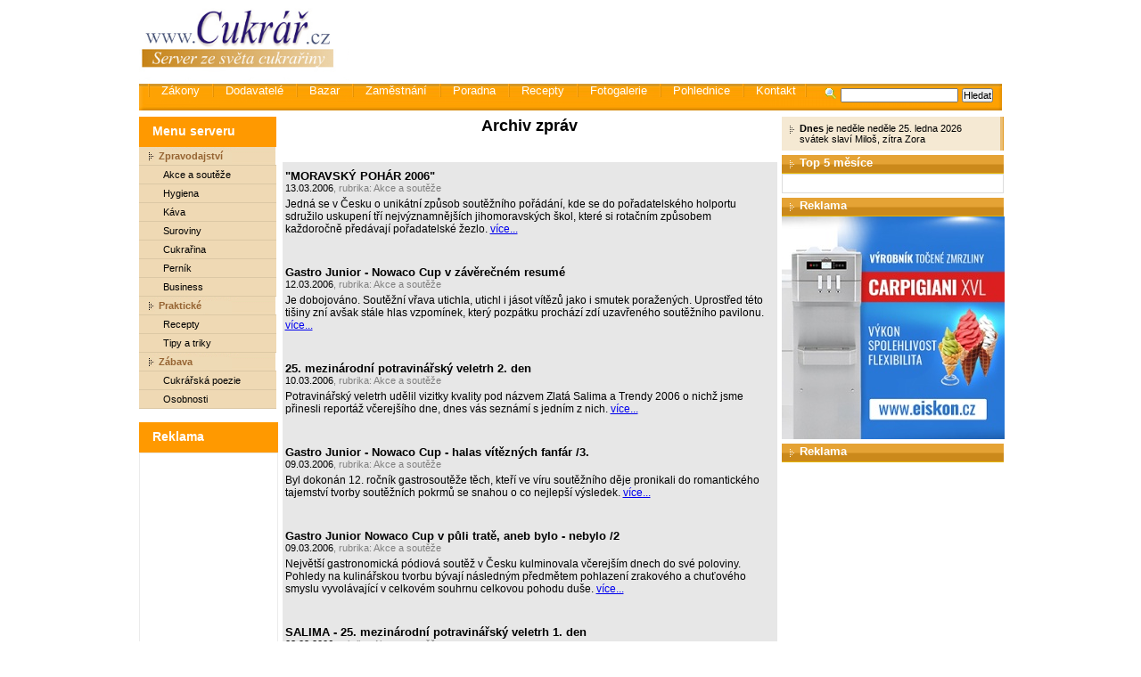

--- FILE ---
content_type: text/html
request_url: https://www.cukrar.cz/rubriky.asp?autor=0&rubrika=0&page_nr=177
body_size: 32972
content:

<!DOCTYPE html PUBLIC "-//W3C//DTD HTML 4.01 Transitional//EN">
<html>
<head>
<meta http-equiv="Content-Type" content="text/html; charset=windows-1250">
<meta http-equiv="Content-Language" content="cs">
<title>Cukrář.cz - zpravodajský a informační server ze světa cukrařiny</title>
<meta name="description" content="Cukrář">
<meta name="keywords" content="Cukrář">
<meta name="robots" content="index,follow">
<meta name="expires" content="never">
<meta name="language" content="czech">
<meta name="revisit-after" content="3 Days">
<meta name="distribution" content="global">
<meta name="copyright" content="(c) 2001-2026 Vetrnik, s.r.o.">
<meta name="author" content="Rudolf Navratil">
<link rel="STYLESHEET" type="text/css" href="_style.css">
<link rel="NewsFeed" type="text/xml" href="http://www.cukrar.cz/export/rss.asp">
<link rel="Alternate" type="application/rss+xml" href="http://www.cukrar.cz/export/rss.asp">
<link href="/_sys/lightbox2/css/lightbox.min.css" rel="stylesheet">
</head>

<body>
<script language="javascript" type="text/javascript" src="http://www.cukrar.cz/_sys/scripts.js"></script>


<!--
     <script language="javascript" type="text/javascript"><!-- 
          FlashBanner("/_banners/flash/abc-dieta_745x100.swf?clickthru=http://www.abcdieta.cz",745,100,1,"abcdieta"); 
          --></script>

<div class="main">
  <div><a href="http://www.cukrar.cz"><img alt="Cukrář.cz" border="0" src="_img/1-1-logo-cukrar.gif" width="235" ></a><!--<img alt="" border="0" src="_img/1-2-image.jpg" width="678" height="107">--><!--obrazek -->

    <!--GOOGLE REKLAMA-->
    <script async src="//pagead2.googlesyndication.com/pagead/js/adsbygoogle.js"></script>
    <!-- Cukrar.cz - TOP -->
    <ins class="adsbygoogle"
         style="display:inline-block;width:728px;height:90px"
         data-ad-client="ca-pub-9455167612988324"
         data-ad-slot="5327430694"></ins>
    <script>
    (adsbygoogle = window.adsbygoogle || []).push({});
    </script>
    <!--/GOOGLE REKLAMA-->

    <script language="javascript" type="text/javascript">
    <!--
	//FlashBanner("/_banners/flash/nestle2011.swf?clickthru=http://www.nestleprofessional.com/czech/cz/Pages/Home.aspx",633,120,0,"SponzorPortalu");
	-->
    </script>

</div>

<form method="get" action="hledej.asp">
  <div class="menu-horizontalni">
    <div class="vyhlodavac"><img alt="Vyhledávání" src="_img/vyhledavani-lupa.gif"><input name="search_string" type="text" size="20">&nbsp;<input type="submit" value="Hledat"></div>
  	<a href="http://zakony.gastronews.cz/">Zákony</a>
  	<a href="http://www.cukrar.cz/dodavatele">Dodavatelé</a>
  	<a href="bazar.asp">Bazar</a>
  	<a href="jobs.asp">Zaměstnání</a>		
  	<a href="poradna.asp">Poradna</a>
    <a href="rubriky.asp?rubrika=5">Recepty</a>
  	<a href="fotogalerie.asp">Fotogalerie</a>
  	<a href="pohlednice.asp">Pohlednice</a>
    <a href="kontakt.asp">Kontakt</a>  
    <a></a>    	
    
    <img height="27" src="_img/prazdno.gif">
  </div></form><script language="JavaScript" type="text/javascript">
<!--
document.write ('<img src="http://toplist.cz/dot.asp?id=227530&http='+escape(document.referrer)+'" width="1" height="1" border=0 alt="TOPlist" />'); 
//--></script><noscript><img src="http://toplist.cz/dot.asp?id=227530" border="0"
alt="TOPlist" width="1" height="1" /></noscript><table cellpadding="0" class="layout-table">
    <tr>
      <!-- LEVA CAST ZACATEK -->
      <td class="levy-panel">
        <div class="menu-leve">
          <h2>Menu serveru</h2>

          <h3>Zpravodajství</h3>
          <a href="rubriky.asp?rubrika=1">Akce a soutěže</a>
          <a href="rubriky.asp?rubrika=2">Hygiena</a>
          <a href="rubriky.asp?rubrika=3">Káva</a>
          <a href="rubriky.asp?rubrika=11">Suroviny</a>
          <a href="rubriky.asp?rubrika=12">Cukrařina</a>
          <a href="rubriky.asp?rubrika=13">Perník</a>
          <a href="rubriky.asp?rubrika=14">Business</a>

          <h3>Praktické</h3>
          <a href="rubriky.asp?rubrika=5">Recepty</a>
          <a href="rubriky.asp?rubrika=6">Tipy a triky</a>          
          
          <h3>Zábava</h3>
          <a href="rubriky.asp?rubrika=7">Cukrářská poezie</a>
          <a href="rubriky.asp?rubrika=8">Osobnosti</a>
          
        </div>

<!--        
        <a href="http://www.gastronews.cz"><img src="http://www.gastronews.cz/_img/1-1-logo-gastronews.gif" alt="GastroNews.cz"></a>

        <br>
        <h2>Vyhledávání firem</h2>
        <div class="levy-panel-box"><div class="na-stred">
          <br>
          <form action="http://www.cukrar.cz/dodavatele/search.asp" method="get" name="newsletter">
            <input type="text" name="ss" style="width: 100px;"> <input type="submit" value="OK">
          </form>
          <br><br>
        </div></div>
-->        
        <br>

        <!-- <banner /> -->
                      
        <h2>Reklama</h2>
        <div class="levy-panel-box">
          <br />
          <center>
            <!--GOOGLE REKLAMA-->
            <script async src="//pagead2.googlesyndication.com/pagead/js/adsbygoogle.js"></script>
            <!-- Banner 120x600 -->
            <ins class="adsbygoogle"
                 style="display:inline-block;width:120px;height:600px"
                 data-ad-client="ca-pub-9455167612988324"
                 data-ad-slot="6780484299"></ins>
            <script>
            (adsbygoogle = window.adsbygoogle || []).push({});
            </script>
            <!--/GOOGLE REKLAMA-->

          <script language="javascript" type="text/javascript"><!-- 
          //FlashBanner("http://www.cukrar.cz/_banners/flash/fiala.swf",120,600,0,"cukrarTOP10"); 
          --></script>
          </center>

          <!-- a#bINCLUDE VIRTUAL="ad/inc_banner_top10.asp"-->

          <br>
        </div>
                     
                     
                     
      </td>
      <!-- LEVA CAST KONEC -->

      <!-- STREDOVA CAST ZACATEK -->
      <td class="stred">




<h1>Archiv zpráv</h1>

<SCRIPT>document.title='Archiv zpráv | Cukrář.cz'</SCRIPT>

        

<!-- HLAVNI BANNER -->

<!-- HLAVNI BANNER KONEC -->
<br>

<div class="index-dalsi-clanky">

          <div class="dalsi-clanky">
            
            <span class="dalsi-clanky-nadpis"><a href="show.asp?id=817">&quot;MORAVSKÝ POHÁR 2006&quot;</a></span>
            13.03.2006<span class="clanek-hlavni-rubrika">, rubrika: <a href="rubriky.asp?rubrika=1">Akce a soutěže</a></span>
            <span class="clanek-hlavni-perex">Jedná se v Česku o unikátní způsob soutěžního pořádání, kde se do pořadatelského holportu sdružilo uskupení tří nejvýznamnějších jihomoravských škol, které si rotačním způsobem každoročně předávají pořadatelské žezlo. 
            <a href="show.asp?id=817">více...</a>
            </span>
          </div>
<br><br>

          <div class="dalsi-clanky">
            
            <span class="dalsi-clanky-nadpis"><a href="show.asp?id=816">Gastro Junior - Nowaco Cup v závěrečném resumé</a></span>
            12.03.2006<span class="clanek-hlavni-rubrika">, rubrika: <a href="rubriky.asp?rubrika=1">Akce a soutěže</a></span>
            <span class="clanek-hlavni-perex">Je dobojováno. Soutěžní vřava utichla, utichl i jásot vítězů jako i smutek poražených. Uprostřed této tišiny zní avšak stále hlas vzpomínek, který pozpátku prochází zdí uzavřeného soutěžního pavilonu.
            <a href="show.asp?id=816">více...</a>
            </span>
          </div>
<br><br>

          <div class="dalsi-clanky">
            
            <span class="dalsi-clanky-nadpis"><a href="show.asp?id=815">25. mezinárodní potravinářský veletrh 2. den</a></span>
            10.03.2006<span class="clanek-hlavni-rubrika">, rubrika: <a href="rubriky.asp?rubrika=1">Akce a soutěže</a></span>
            <span class="clanek-hlavni-perex">Potravinářský veletrh udělil vizitky kvality pod názvem Zlatá Salima a Trendy  2006 o nichž jsme přinesli reportáž včerejšího dne, dnes vás seznámí s jedním z nich.
            <a href="show.asp?id=815">více...</a>
            </span>
          </div>
<br><br>

          <div class="dalsi-clanky">
            
            <span class="dalsi-clanky-nadpis"><a href="show.asp?id=814">Gastro Junior - Nowaco Cup - halas vítězných fanfár /3.</a></span>
            09.03.2006<span class="clanek-hlavni-rubrika">, rubrika: <a href="rubriky.asp?rubrika=1">Akce a soutěže</a></span>
            <span class="clanek-hlavni-perex">Byl dokonán 12. ročník gastrosoutěže těch, kteří ve víru soutěžního děje pronikali do romantického tajemství tvorby soutěžních pokrmů se snahou o co nejlepší výsledek.
            <a href="show.asp?id=814">více...</a>
            </span>
          </div>
<br><br>

          <div class="dalsi-clanky">
            
            <span class="dalsi-clanky-nadpis"><a href="show.asp?id=813">Gastro Junior Nowaco Cup v půli tratě, aneb bylo - nebylo /2</a></span>
            09.03.2006<span class="clanek-hlavni-rubrika">, rubrika: <a href="rubriky.asp?rubrika=1">Akce a soutěže</a></span>
            <span class="clanek-hlavni-perex">Největší gastronomická pódiová soutěž v Česku kulminovala včerejším dnech do své poloviny. Pohledy na kulinářskou tvorbu bývají následným předmětem pohlazení zrakového a chuťového smyslu vyvolávající v celkovém souhrnu celkovou pohodu duše. 
            <a href="show.asp?id=813">více...</a>
            </span>
          </div>
<br><br>

          <div class="dalsi-clanky">
            
            <span class="dalsi-clanky-nadpis"><a href="show.asp?id=811">SALIMA - 25. mezinárodní potravinářský veletrh 1. den</a></span>
            08.03.2006<span class="clanek-hlavni-rubrika">, rubrika: <a href="rubriky.asp?rubrika=1">Akce a soutěže</a></span>
            <span class="clanek-hlavni-perex">SALIMA představuje kompletní presentaci výrobků a služeb z oblasti potravinářského a nápojového průmyslu včetně potravinářských strojů, technologií a obalových prostředků.  
            <a href="show.asp?id=811">více...</a>
            </span>
          </div>
<br><br>

          <div class="dalsi-clanky">
            
            <span class="dalsi-clanky-nadpis"><a href="show.asp?id=812">Tuctová třináctka soutěže Gastro Junior - Nowaco cup /1.</a></span>
            07.03.2006<span class="clanek-hlavni-rubrika">, rubrika: <a href="rubriky.asp?rubrika=1">Akce a soutěže</a></span>
            <span class="clanek-hlavni-perex">12. ročníku gastronomické soutěže mladých adeptů gastronomie předcházel v ranné době jejího vzniku ještě jeden ročník, mající zaváděcí úlohu, běžně přezdívaný coby nultý. 
            <a href="show.asp?id=812">více...</a>
            </span>
          </div>
<br><br>

          <div class="dalsi-clanky">
            
            <span class="dalsi-clanky-nadpis"><a href="show.asp?id=810">SALIMA v Brně - právě dnes začíná!!!</a></span>
            07.03.2006<span class="clanek-hlavni-rubrika">, rubrika: <a href="rubriky.asp?rubrika=1">Akce a soutěže</a></span>
            <span class="clanek-hlavni-perex">SALIMA - 25. mezinárodní potravinářský veletrh<br>MBK - 3. veletrh mlynářství, pekařství a cukrářství<br>VINEX - 12. mezinárodní vinařský veletrh<br>INTECO - 22. mezinárodní veletrh zařízení pro obchod, hotely a veřejné stravování 
            <a href="show.asp?id=810">více...</a>
            </span>
          </div>
<br><br>

          <div class="dalsi-clanky">
            
            <span class="dalsi-clanky-nadpis"><a href="show.asp?id=809">Stuttgarské memorábilie Culinery Nestlé Teamu</a></span>
            06.03.2006<span class="clanek-hlavni-rubrika">, rubrika: <a href="rubriky.asp?rubrika=1">Akce a soutěže</a></span>
            <span class="clanek-hlavni-perex">Věra Kocincová, šéfcukrářka v Molo restaurantu Lighthouse Café v Praze, nastoupila ke své první mezinárodní soutěži přesně před rokem v dresu CNT a  shodou okolností ve městě nacházejícího  se opodál místa letošního klání v Karlsruhe.
            <a href="show.asp?id=809">více...</a>
            </span>
          </div>
<br><br>

          <div class="dalsi-clanky">
            
            <span class="dalsi-clanky-nadpis"><a href="show.asp?id=808">GASTROJUNIOR v termínové předsíni</a></span>
            03.03.2006<span class="clanek-hlavni-rubrika">, rubrika: <a href="rubriky.asp?rubrika=1">Akce a soutěže</a></span>
            <span class="clanek-hlavni-perex">GASTRO JUNIOR Brno 2006 – NOWACO CUP 12. ročník soutěže mladých odborníků v oblasti gastronomie<br>
            <a href="show.asp?id=808">více...</a>
            </span>
          </div>
<br><br>

<hr>
<table align="center" class="strankovani-navigace" width="100%">
<tr>
<td width="10%" class="strankovani-navigace"><a href="rubriky.asp?autor=0&rubrika=0&page_nr=176">&lt;&lt;&nbsp;předchozí</a>&nbsp;&nbsp;&nbsp;</td><td width="80%" class="strankovani-navigace"><a href="rubriky.asp?autor=0&rubrika=0&page_nr=1">1</a>&nbsp;<a href="rubriky.asp?autor=0&rubrika=0&page_nr=2">2</a>&nbsp;<a href="rubriky.asp?autor=0&rubrika=0&page_nr=3">3</a>&nbsp;<a href="rubriky.asp?autor=0&rubrika=0&page_nr=4">4</a>&nbsp;<a href="rubriky.asp?autor=0&rubrika=0&page_nr=5">5</a>&nbsp;<a href="rubriky.asp?autor=0&rubrika=0&page_nr=6">6</a>&nbsp;<a href="rubriky.asp?autor=0&rubrika=0&page_nr=7">7</a>&nbsp;<a href="rubriky.asp?autor=0&rubrika=0&page_nr=8">8</a>&nbsp;<a href="rubriky.asp?autor=0&rubrika=0&page_nr=9">9</a>&nbsp;<a href="rubriky.asp?autor=0&rubrika=0&page_nr=10">10</a><br />&nbsp;<a href="rubriky.asp?autor=0&rubrika=0&page_nr=11">11</a>&nbsp;<a href="rubriky.asp?autor=0&rubrika=0&page_nr=12">12</a>&nbsp;<a href="rubriky.asp?autor=0&rubrika=0&page_nr=13">13</a>&nbsp;<a href="rubriky.asp?autor=0&rubrika=0&page_nr=14">14</a>&nbsp;<a href="rubriky.asp?autor=0&rubrika=0&page_nr=15">15</a>&nbsp;<a href="rubriky.asp?autor=0&rubrika=0&page_nr=16">16</a>&nbsp;<a href="rubriky.asp?autor=0&rubrika=0&page_nr=17">17</a>&nbsp;<a href="rubriky.asp?autor=0&rubrika=0&page_nr=18">18</a>&nbsp;<a href="rubriky.asp?autor=0&rubrika=0&page_nr=19">19</a>&nbsp;<a href="rubriky.asp?autor=0&rubrika=0&page_nr=20">20</a><br />&nbsp;<a href="rubriky.asp?autor=0&rubrika=0&page_nr=21">21</a>&nbsp;<a href="rubriky.asp?autor=0&rubrika=0&page_nr=22">22</a>&nbsp;<a href="rubriky.asp?autor=0&rubrika=0&page_nr=23">23</a>&nbsp;<a href="rubriky.asp?autor=0&rubrika=0&page_nr=24">24</a>&nbsp;<a href="rubriky.asp?autor=0&rubrika=0&page_nr=25">25</a>&nbsp;<a href="rubriky.asp?autor=0&rubrika=0&page_nr=26">26</a>&nbsp;<a href="rubriky.asp?autor=0&rubrika=0&page_nr=27">27</a>&nbsp;<a href="rubriky.asp?autor=0&rubrika=0&page_nr=28">28</a>&nbsp;<a href="rubriky.asp?autor=0&rubrika=0&page_nr=29">29</a>&nbsp;<a href="rubriky.asp?autor=0&rubrika=0&page_nr=30">30</a><br />&nbsp;<a href="rubriky.asp?autor=0&rubrika=0&page_nr=31">31</a>&nbsp;<a href="rubriky.asp?autor=0&rubrika=0&page_nr=32">32</a>&nbsp;<a href="rubriky.asp?autor=0&rubrika=0&page_nr=33">33</a>&nbsp;<a href="rubriky.asp?autor=0&rubrika=0&page_nr=34">34</a>&nbsp;<a href="rubriky.asp?autor=0&rubrika=0&page_nr=35">35</a>&nbsp;<a href="rubriky.asp?autor=0&rubrika=0&page_nr=36">36</a>&nbsp;<a href="rubriky.asp?autor=0&rubrika=0&page_nr=37">37</a>&nbsp;<a href="rubriky.asp?autor=0&rubrika=0&page_nr=38">38</a>&nbsp;<a href="rubriky.asp?autor=0&rubrika=0&page_nr=39">39</a>&nbsp;<a href="rubriky.asp?autor=0&rubrika=0&page_nr=40">40</a><br />&nbsp;<a href="rubriky.asp?autor=0&rubrika=0&page_nr=41">41</a>&nbsp;<a href="rubriky.asp?autor=0&rubrika=0&page_nr=42">42</a>&nbsp;<a href="rubriky.asp?autor=0&rubrika=0&page_nr=43">43</a>&nbsp;<a href="rubriky.asp?autor=0&rubrika=0&page_nr=44">44</a>&nbsp;<a href="rubriky.asp?autor=0&rubrika=0&page_nr=45">45</a>&nbsp;<a href="rubriky.asp?autor=0&rubrika=0&page_nr=46">46</a>&nbsp;<a href="rubriky.asp?autor=0&rubrika=0&page_nr=47">47</a>&nbsp;<a href="rubriky.asp?autor=0&rubrika=0&page_nr=48">48</a>&nbsp;<a href="rubriky.asp?autor=0&rubrika=0&page_nr=49">49</a>&nbsp;<a href="rubriky.asp?autor=0&rubrika=0&page_nr=50">50</a><br />&nbsp;<a href="rubriky.asp?autor=0&rubrika=0&page_nr=51">51</a>&nbsp;<a href="rubriky.asp?autor=0&rubrika=0&page_nr=52">52</a>&nbsp;<a href="rubriky.asp?autor=0&rubrika=0&page_nr=53">53</a>&nbsp;<a href="rubriky.asp?autor=0&rubrika=0&page_nr=54">54</a>&nbsp;<a href="rubriky.asp?autor=0&rubrika=0&page_nr=55">55</a>&nbsp;<a href="rubriky.asp?autor=0&rubrika=0&page_nr=56">56</a>&nbsp;<a href="rubriky.asp?autor=0&rubrika=0&page_nr=57">57</a>&nbsp;<a href="rubriky.asp?autor=0&rubrika=0&page_nr=58">58</a>&nbsp;<a href="rubriky.asp?autor=0&rubrika=0&page_nr=59">59</a>&nbsp;<a href="rubriky.asp?autor=0&rubrika=0&page_nr=60">60</a><br />&nbsp;<a href="rubriky.asp?autor=0&rubrika=0&page_nr=61">61</a>&nbsp;<a href="rubriky.asp?autor=0&rubrika=0&page_nr=62">62</a>&nbsp;<a href="rubriky.asp?autor=0&rubrika=0&page_nr=63">63</a>&nbsp;<a href="rubriky.asp?autor=0&rubrika=0&page_nr=64">64</a>&nbsp;<a href="rubriky.asp?autor=0&rubrika=0&page_nr=65">65</a>&nbsp;<a href="rubriky.asp?autor=0&rubrika=0&page_nr=66">66</a>&nbsp;<a href="rubriky.asp?autor=0&rubrika=0&page_nr=67">67</a>&nbsp;<a href="rubriky.asp?autor=0&rubrika=0&page_nr=68">68</a>&nbsp;<a href="rubriky.asp?autor=0&rubrika=0&page_nr=69">69</a>&nbsp;<a href="rubriky.asp?autor=0&rubrika=0&page_nr=70">70</a><br />&nbsp;<a href="rubriky.asp?autor=0&rubrika=0&page_nr=71">71</a>&nbsp;<a href="rubriky.asp?autor=0&rubrika=0&page_nr=72">72</a>&nbsp;<a href="rubriky.asp?autor=0&rubrika=0&page_nr=73">73</a>&nbsp;<a href="rubriky.asp?autor=0&rubrika=0&page_nr=74">74</a>&nbsp;<a href="rubriky.asp?autor=0&rubrika=0&page_nr=75">75</a>&nbsp;<a href="rubriky.asp?autor=0&rubrika=0&page_nr=76">76</a>&nbsp;<a href="rubriky.asp?autor=0&rubrika=0&page_nr=77">77</a>&nbsp;<a href="rubriky.asp?autor=0&rubrika=0&page_nr=78">78</a>&nbsp;<a href="rubriky.asp?autor=0&rubrika=0&page_nr=79">79</a>&nbsp;<a href="rubriky.asp?autor=0&rubrika=0&page_nr=80">80</a><br />&nbsp;<a href="rubriky.asp?autor=0&rubrika=0&page_nr=81">81</a>&nbsp;<a href="rubriky.asp?autor=0&rubrika=0&page_nr=82">82</a>&nbsp;<a href="rubriky.asp?autor=0&rubrika=0&page_nr=83">83</a>&nbsp;<a href="rubriky.asp?autor=0&rubrika=0&page_nr=84">84</a>&nbsp;<a href="rubriky.asp?autor=0&rubrika=0&page_nr=85">85</a>&nbsp;<a href="rubriky.asp?autor=0&rubrika=0&page_nr=86">86</a>&nbsp;<a href="rubriky.asp?autor=0&rubrika=0&page_nr=87">87</a>&nbsp;<a href="rubriky.asp?autor=0&rubrika=0&page_nr=88">88</a>&nbsp;<a href="rubriky.asp?autor=0&rubrika=0&page_nr=89">89</a>&nbsp;<a href="rubriky.asp?autor=0&rubrika=0&page_nr=90">90</a><br />&nbsp;<a href="rubriky.asp?autor=0&rubrika=0&page_nr=91">91</a>&nbsp;<a href="rubriky.asp?autor=0&rubrika=0&page_nr=92">92</a>&nbsp;<a href="rubriky.asp?autor=0&rubrika=0&page_nr=93">93</a>&nbsp;<a href="rubriky.asp?autor=0&rubrika=0&page_nr=94">94</a>&nbsp;<a href="rubriky.asp?autor=0&rubrika=0&page_nr=95">95</a>&nbsp;<a href="rubriky.asp?autor=0&rubrika=0&page_nr=96">96</a>&nbsp;<a href="rubriky.asp?autor=0&rubrika=0&page_nr=97">97</a>&nbsp;<a href="rubriky.asp?autor=0&rubrika=0&page_nr=98">98</a>&nbsp;<a href="rubriky.asp?autor=0&rubrika=0&page_nr=99">99</a>&nbsp;<a href="rubriky.asp?autor=0&rubrika=0&page_nr=100">100</a><br />&nbsp;<a href="rubriky.asp?autor=0&rubrika=0&page_nr=101">101</a>&nbsp;<a href="rubriky.asp?autor=0&rubrika=0&page_nr=102">102</a>&nbsp;<a href="rubriky.asp?autor=0&rubrika=0&page_nr=103">103</a>&nbsp;<a href="rubriky.asp?autor=0&rubrika=0&page_nr=104">104</a>&nbsp;<a href="rubriky.asp?autor=0&rubrika=0&page_nr=105">105</a>&nbsp;<a href="rubriky.asp?autor=0&rubrika=0&page_nr=106">106</a>&nbsp;<a href="rubriky.asp?autor=0&rubrika=0&page_nr=107">107</a>&nbsp;<a href="rubriky.asp?autor=0&rubrika=0&page_nr=108">108</a>&nbsp;<a href="rubriky.asp?autor=0&rubrika=0&page_nr=109">109</a>&nbsp;<a href="rubriky.asp?autor=0&rubrika=0&page_nr=110">110</a><br />&nbsp;<a href="rubriky.asp?autor=0&rubrika=0&page_nr=111">111</a>&nbsp;<a href="rubriky.asp?autor=0&rubrika=0&page_nr=112">112</a>&nbsp;<a href="rubriky.asp?autor=0&rubrika=0&page_nr=113">113</a>&nbsp;<a href="rubriky.asp?autor=0&rubrika=0&page_nr=114">114</a>&nbsp;<a href="rubriky.asp?autor=0&rubrika=0&page_nr=115">115</a>&nbsp;<a href="rubriky.asp?autor=0&rubrika=0&page_nr=116">116</a>&nbsp;<a href="rubriky.asp?autor=0&rubrika=0&page_nr=117">117</a>&nbsp;<a href="rubriky.asp?autor=0&rubrika=0&page_nr=118">118</a>&nbsp;<a href="rubriky.asp?autor=0&rubrika=0&page_nr=119">119</a>&nbsp;<a href="rubriky.asp?autor=0&rubrika=0&page_nr=120">120</a><br />&nbsp;<a href="rubriky.asp?autor=0&rubrika=0&page_nr=121">121</a>&nbsp;<a href="rubriky.asp?autor=0&rubrika=0&page_nr=122">122</a>&nbsp;<a href="rubriky.asp?autor=0&rubrika=0&page_nr=123">123</a>&nbsp;<a href="rubriky.asp?autor=0&rubrika=0&page_nr=124">124</a>&nbsp;<a href="rubriky.asp?autor=0&rubrika=0&page_nr=125">125</a>&nbsp;<a href="rubriky.asp?autor=0&rubrika=0&page_nr=126">126</a>&nbsp;<a href="rubriky.asp?autor=0&rubrika=0&page_nr=127">127</a>&nbsp;<a href="rubriky.asp?autor=0&rubrika=0&page_nr=128">128</a>&nbsp;<a href="rubriky.asp?autor=0&rubrika=0&page_nr=129">129</a>&nbsp;<a href="rubriky.asp?autor=0&rubrika=0&page_nr=130">130</a><br />&nbsp;<a href="rubriky.asp?autor=0&rubrika=0&page_nr=131">131</a>&nbsp;<a href="rubriky.asp?autor=0&rubrika=0&page_nr=132">132</a>&nbsp;<a href="rubriky.asp?autor=0&rubrika=0&page_nr=133">133</a>&nbsp;<a href="rubriky.asp?autor=0&rubrika=0&page_nr=134">134</a>&nbsp;<a href="rubriky.asp?autor=0&rubrika=0&page_nr=135">135</a>&nbsp;<a href="rubriky.asp?autor=0&rubrika=0&page_nr=136">136</a>&nbsp;<a href="rubriky.asp?autor=0&rubrika=0&page_nr=137">137</a>&nbsp;<a href="rubriky.asp?autor=0&rubrika=0&page_nr=138">138</a>&nbsp;<a href="rubriky.asp?autor=0&rubrika=0&page_nr=139">139</a>&nbsp;<a href="rubriky.asp?autor=0&rubrika=0&page_nr=140">140</a><br />&nbsp;<a href="rubriky.asp?autor=0&rubrika=0&page_nr=141">141</a>&nbsp;<a href="rubriky.asp?autor=0&rubrika=0&page_nr=142">142</a>&nbsp;<a href="rubriky.asp?autor=0&rubrika=0&page_nr=143">143</a>&nbsp;<a href="rubriky.asp?autor=0&rubrika=0&page_nr=144">144</a>&nbsp;<a href="rubriky.asp?autor=0&rubrika=0&page_nr=145">145</a>&nbsp;<a href="rubriky.asp?autor=0&rubrika=0&page_nr=146">146</a>&nbsp;<a href="rubriky.asp?autor=0&rubrika=0&page_nr=147">147</a>&nbsp;<a href="rubriky.asp?autor=0&rubrika=0&page_nr=148">148</a>&nbsp;<a href="rubriky.asp?autor=0&rubrika=0&page_nr=149">149</a>&nbsp;<a href="rubriky.asp?autor=0&rubrika=0&page_nr=150">150</a><br />&nbsp;<a href="rubriky.asp?autor=0&rubrika=0&page_nr=151">151</a>&nbsp;<a href="rubriky.asp?autor=0&rubrika=0&page_nr=152">152</a>&nbsp;<a href="rubriky.asp?autor=0&rubrika=0&page_nr=153">153</a>&nbsp;<a href="rubriky.asp?autor=0&rubrika=0&page_nr=154">154</a>&nbsp;<a href="rubriky.asp?autor=0&rubrika=0&page_nr=155">155</a>&nbsp;<a href="rubriky.asp?autor=0&rubrika=0&page_nr=156">156</a>&nbsp;<a href="rubriky.asp?autor=0&rubrika=0&page_nr=157">157</a>&nbsp;<a href="rubriky.asp?autor=0&rubrika=0&page_nr=158">158</a>&nbsp;<a href="rubriky.asp?autor=0&rubrika=0&page_nr=159">159</a>&nbsp;<a href="rubriky.asp?autor=0&rubrika=0&page_nr=160">160</a><br />&nbsp;<a href="rubriky.asp?autor=0&rubrika=0&page_nr=161">161</a>&nbsp;<a href="rubriky.asp?autor=0&rubrika=0&page_nr=162">162</a>&nbsp;<a href="rubriky.asp?autor=0&rubrika=0&page_nr=163">163</a>&nbsp;<a href="rubriky.asp?autor=0&rubrika=0&page_nr=164">164</a>&nbsp;<a href="rubriky.asp?autor=0&rubrika=0&page_nr=165">165</a>&nbsp;<a href="rubriky.asp?autor=0&rubrika=0&page_nr=166">166</a>&nbsp;<a href="rubriky.asp?autor=0&rubrika=0&page_nr=167">167</a>&nbsp;<a href="rubriky.asp?autor=0&rubrika=0&page_nr=168">168</a>&nbsp;<a href="rubriky.asp?autor=0&rubrika=0&page_nr=169">169</a>&nbsp;<a href="rubriky.asp?autor=0&rubrika=0&page_nr=170">170</a><br />&nbsp;<a href="rubriky.asp?autor=0&rubrika=0&page_nr=171">171</a>&nbsp;<a href="rubriky.asp?autor=0&rubrika=0&page_nr=172">172</a>&nbsp;<a href="rubriky.asp?autor=0&rubrika=0&page_nr=173">173</a>&nbsp;<a href="rubriky.asp?autor=0&rubrika=0&page_nr=174">174</a>&nbsp;<a href="rubriky.asp?autor=0&rubrika=0&page_nr=175">175</a>&nbsp;<a href="rubriky.asp?autor=0&rubrika=0&page_nr=176">176</a>&nbsp;<strong>177</strong>&nbsp;<a href="rubriky.asp?autor=0&rubrika=0&page_nr=178">178</a>&nbsp;<a href="rubriky.asp?autor=0&rubrika=0&page_nr=179">179</a>&nbsp;<a href="rubriky.asp?autor=0&rubrika=0&page_nr=180">180</a><br />&nbsp;<a href="rubriky.asp?autor=0&rubrika=0&page_nr=181">181</a>&nbsp;<a href="rubriky.asp?autor=0&rubrika=0&page_nr=182">182</a>&nbsp;<a href="rubriky.asp?autor=0&rubrika=0&page_nr=183">183</a>&nbsp;<a href="rubriky.asp?autor=0&rubrika=0&page_nr=184">184</a>&nbsp;<a href="rubriky.asp?autor=0&rubrika=0&page_nr=185">185</a>&nbsp;<a href="rubriky.asp?autor=0&rubrika=0&page_nr=186">186</a>&nbsp;<a href="rubriky.asp?autor=0&rubrika=0&page_nr=187">187</a>&nbsp;<a href="rubriky.asp?autor=0&rubrika=0&page_nr=188">188</a>&nbsp;<a href="rubriky.asp?autor=0&rubrika=0&page_nr=189">189</a>&nbsp;<a href="rubriky.asp?autor=0&rubrika=0&page_nr=190">190</a><br />&nbsp;<a href="rubriky.asp?autor=0&rubrika=0&page_nr=191">191</a>&nbsp;<a href="rubriky.asp?autor=0&rubrika=0&page_nr=192">192</a>&nbsp;<a href="rubriky.asp?autor=0&rubrika=0&page_nr=193">193</a>&nbsp;<a href="rubriky.asp?autor=0&rubrika=0&page_nr=194">194</a>&nbsp;<a href="rubriky.asp?autor=0&rubrika=0&page_nr=195">195</a>&nbsp;<a href="rubriky.asp?autor=0&rubrika=0&page_nr=196">196</a>&nbsp;<a href="rubriky.asp?autor=0&rubrika=0&page_nr=197">197</a>&nbsp;<a href="rubriky.asp?autor=0&rubrika=0&page_nr=198">198</a>&nbsp;<a href="rubriky.asp?autor=0&rubrika=0&page_nr=199">199</a>&nbsp;<a href="rubriky.asp?autor=0&rubrika=0&page_nr=200">200</a><br />&nbsp;<a href="rubriky.asp?autor=0&rubrika=0&page_nr=201">201</a>&nbsp;<a href="rubriky.asp?autor=0&rubrika=0&page_nr=202">202</a>&nbsp;<a href="rubriky.asp?autor=0&rubrika=0&page_nr=203">203</a>&nbsp;<a href="rubriky.asp?autor=0&rubrika=0&page_nr=204">204</a>&nbsp;<a href="rubriky.asp?autor=0&rubrika=0&page_nr=205">205</a>&nbsp;<a href="rubriky.asp?autor=0&rubrika=0&page_nr=206">206</a>&nbsp;<a href="rubriky.asp?autor=0&rubrika=0&page_nr=207">207</a>&nbsp;<a href="rubriky.asp?autor=0&rubrika=0&page_nr=208">208</a>&nbsp;<a href="rubriky.asp?autor=0&rubrika=0&page_nr=209">209</a>&nbsp;<a href="rubriky.asp?autor=0&rubrika=0&page_nr=210">210</a><br />&nbsp;<a href="rubriky.asp?autor=0&rubrika=0&page_nr=211">211</a>&nbsp;<a href="rubriky.asp?autor=0&rubrika=0&page_nr=212">212</a>&nbsp;<a href="rubriky.asp?autor=0&rubrika=0&page_nr=213">213</a>&nbsp;<a href="rubriky.asp?autor=0&rubrika=0&page_nr=214">214</a>&nbsp;<a href="rubriky.asp?autor=0&rubrika=0&page_nr=215">215</a>&nbsp;<a href="rubriky.asp?autor=0&rubrika=0&page_nr=216">216</a>&nbsp;<a href="rubriky.asp?autor=0&rubrika=0&page_nr=217">217</a>&nbsp;<a href="rubriky.asp?autor=0&rubrika=0&page_nr=218">218</a>&nbsp;<a href="rubriky.asp?autor=0&rubrika=0&page_nr=219">219</a>&nbsp;<a href="rubriky.asp?autor=0&rubrika=0&page_nr=220">220</a><br />&nbsp;<a href="rubriky.asp?autor=0&rubrika=0&page_nr=221">221</a>&nbsp;<a href="rubriky.asp?autor=0&rubrika=0&page_nr=222">222</a>&nbsp;<a href="rubriky.asp?autor=0&rubrika=0&page_nr=223">223</a>&nbsp;<a href="rubriky.asp?autor=0&rubrika=0&page_nr=224">224</a>&nbsp;<a href="rubriky.asp?autor=0&rubrika=0&page_nr=225">225</a>&nbsp;<a href="rubriky.asp?autor=0&rubrika=0&page_nr=226">226</a>&nbsp;<a href="rubriky.asp?autor=0&rubrika=0&page_nr=227">227</a>&nbsp;<a href="rubriky.asp?autor=0&rubrika=0&page_nr=228">228</a>&nbsp;<a href="rubriky.asp?autor=0&rubrika=0&page_nr=229">229</a>&nbsp;<a href="rubriky.asp?autor=0&rubrika=0&page_nr=230">230</a><br />&nbsp;<a href="rubriky.asp?autor=0&rubrika=0&page_nr=231">231</a>&nbsp;<a href="rubriky.asp?autor=0&rubrika=0&page_nr=232">232</a>&nbsp;<a href="rubriky.asp?autor=0&rubrika=0&page_nr=233">233</a>&nbsp;<a href="rubriky.asp?autor=0&rubrika=0&page_nr=234">234</a>&nbsp;<a href="rubriky.asp?autor=0&rubrika=0&page_nr=235">235</a>&nbsp;<a href="rubriky.asp?autor=0&rubrika=0&page_nr=236">236</a>&nbsp;<a href="rubriky.asp?autor=0&rubrika=0&page_nr=237">237</a>&nbsp;<a href="rubriky.asp?autor=0&rubrika=0&page_nr=238">238</a>&nbsp;<a href="rubriky.asp?autor=0&rubrika=0&page_nr=239">239</a>&nbsp;<a href="rubriky.asp?autor=0&rubrika=0&page_nr=240">240</a><br />&nbsp;<a href="rubriky.asp?autor=0&rubrika=0&page_nr=241">241</a>&nbsp;<a href="rubriky.asp?autor=0&rubrika=0&page_nr=242">242</a>&nbsp;<a href="rubriky.asp?autor=0&rubrika=0&page_nr=243">243</a>&nbsp;<a href="rubriky.asp?autor=0&rubrika=0&page_nr=244">244</a>&nbsp;<a href="rubriky.asp?autor=0&rubrika=0&page_nr=245">245</a>&nbsp;<a href="rubriky.asp?autor=0&rubrika=0&page_nr=246">246</a>&nbsp;<a href="rubriky.asp?autor=0&rubrika=0&page_nr=247">247</a>&nbsp;<a href="rubriky.asp?autor=0&rubrika=0&page_nr=248">248</a>&nbsp;<a href="rubriky.asp?autor=0&rubrika=0&page_nr=249">249</a>&nbsp;<a href="rubriky.asp?autor=0&rubrika=0&page_nr=250">250</a><br />&nbsp;<a href="rubriky.asp?autor=0&rubrika=0&page_nr=251">251</a>&nbsp;<a href="rubriky.asp?autor=0&rubrika=0&page_nr=252">252</a>&nbsp;<a href="rubriky.asp?autor=0&rubrika=0&page_nr=253">253</a>&nbsp;<a href="rubriky.asp?autor=0&rubrika=0&page_nr=254">254</a>&nbsp;<a href="rubriky.asp?autor=0&rubrika=0&page_nr=255">255</a>&nbsp;<a href="rubriky.asp?autor=0&rubrika=0&page_nr=256">256</a>&nbsp;
      &nbsp;&nbsp;&nbsp;</td><td width="10%" class="strankovani-navigace">
      <a href="rubriky.asp?autor=0&rubrika=0&page_nr=178">další &gt;&gt;</a>
        
  </td></tr></table>


<br>
        </div>
        
      </td>
      <!-- STREDOVA CAST KONEC -->

      <!-- PRAVA CAST ZACATEK -->
      <td class="pravy-panel">
        <div class="pravy-panel-dnes">
          <b>Dnes</b> je neděle neděle 25. ledna 2026<br>
          svátek slaví Miloš, zítra  Zora
        </div>
       
          
            <!--<div style="margin-top: 5px;">-->
            <!--<a href="http://www.cukrar.cz/show.asp?id=3235"><img src="/_banners/banner-vitrina.JPG" style="border: 0" /></a>-->
            <!--<a href="http://vetrnik.cz/kariera-zamestnani"><img src="/_banners/banner-cukrari.jpg" style="border: 0" /></a>-->
            <!--</div>          -->
          

                
        <h2>Top 5 měsíce</h2>
        <div class="pravy-panel-box">
          <ul>
                      
          </ul>
        </div>

          <h2>Reklama</h2>
          <a href="http://www.eiskon.cz/produkty/carpigiani-xvl/"><img src="/_banners/2018-05-25_banner_eiskon_250x250.jpg" alt="Reklama Eiskon" /></a>

        <!--
        <h2>Bazar</h2>
        <div class="pravy-panel-box">
          <ul>
          
          </ul>
          <br><a href="bazar.asp">více...</a>
        </div>
          -->

          <!--
        <h2>Zaměstnání</h2>
        <div class="pravy-panel-box">
          <ul>

          </ul>
          <br><a href="jobs.asp">více...</a>
        </div>
          -->

        <h2>Reklama</h2>
        <!--GOOGLE REKLAMA-->
        <script async src="//pagead2.googlesyndication.com/pagead/js/adsbygoogle.js"></script>
        <!-- Boční banner 1 -->
        <ins class="adsbygoogle"
             style="display:inline-block;width:250px;height:250px"
             data-ad-client="ca-pub-9455167612988324"
             data-ad-slot="8257217496"></ins>
        <script>
        (adsbygoogle = window.adsbygoogle || []).push({});
        </script>

          <!--
        <h2>Tipy na recept</h2>
        <div class="pravy-panel-box">
          <ul>

          </ul>
          <br><a href="rubriky.asp?rubrika=5">více...</a>
        </div>
        -->

        <h2>Reklama</h2>
        <script async src="//pagead2.googlesyndication.com/pagead/js/adsbygoogle.js"></script>
        <!-- Čtvrece 2 -->
        <ins class="adsbygoogle"
             style="display:inline-block;width:250px;height:250px"
             data-ad-client="ca-pub-9455167612988324"
             data-ad-slot="9733950690"></ins>
        <script>
        (adsbygoogle = window.adsbygoogle || []).push({});
        </script>
        <!--/GOOGLE REKLAMA-->

      </td>
      <!-- PRAVA CAST KONEC -->
    </tr>
  </table>
</div>
<div class="paticka" style="margin-left: auto; margin-right: auto;">
    (c) 2001-2026 Větrník, s.r.o.  Všechna práva vyhrazena. <a href="https://kurzovka.cz" style="text-decoration: none;">Kurzovka</a>.
</div>

<script src="http://www.google-analytics.com/urchin.js" type="text/javascript">
</script>
<script type="text/javascript">
_uacct = "UA-1495860-1";
urchinTracker();
</script>

<script language="javascript" type="text/javascript" src="/_sys/lightbox2/js/lightbox-plus-jquery.min.js"></script>
</body>
</html>


--- FILE ---
content_type: text/html; charset=utf-8
request_url: https://www.google.com/recaptcha/api2/aframe
body_size: 250
content:
<!DOCTYPE HTML><html><head><meta http-equiv="content-type" content="text/html; charset=UTF-8"></head><body><script nonce="xDJA5jZmcrbkK4bE5H_rkw">/** Anti-fraud and anti-abuse applications only. See google.com/recaptcha */ try{var clients={'sodar':'https://pagead2.googlesyndication.com/pagead/sodar?'};window.addEventListener("message",function(a){try{if(a.source===window.parent){var b=JSON.parse(a.data);var c=clients[b['id']];if(c){var d=document.createElement('img');d.src=c+b['params']+'&rc='+(localStorage.getItem("rc::a")?sessionStorage.getItem("rc::b"):"");window.document.body.appendChild(d);sessionStorage.setItem("rc::e",parseInt(sessionStorage.getItem("rc::e")||0)+1);localStorage.setItem("rc::h",'1769346828570');}}}catch(b){}});window.parent.postMessage("_grecaptcha_ready", "*");}catch(b){}</script></body></html>

--- FILE ---
content_type: text/css
request_url: https://www.cukrar.cz/_style.css
body_size: 10387
content:
body { margin: 0; padding: 0; text-align: center; font-family: Tahoma, Arial, Helvetica, sans-serif; font-size: 10pt; }
table { border-collapse: collapse;} 
td {vertical-align: top; font-size: 10pt; }
h1 {text-align: center; margin-bottom: 10px; font-size: 18px;}
h2 {margin-bottom: 10px; font-size: 16px;}
hr {color: darkgray; height: 1px;}
form {display: inline; margin: 0; padding: 0;}
input {font-size: 8pt; }
select {font-size: 8pt; }
textarea {font-size: 8pt; font-family: Tahoma, Arial, Helvetica, sans-serif; }
/*ul {font-size: 10pt;}*/
.na-stred {text-align: center;}
.zpetitko {text-align: right; padding-right: 10px;}
.s8 {font-size: 8pt;}
.s10 {font-size: 10pt;}

.main { width: 969px; margin-left: auto; margin-right: auto; text-align: left;}
.layout-table {width: 969px; margin-top: 6px; }

.vyhlodavac {float: right; height: 30px; display: inline; width: 190px; text-align: right; margin-right: 10px; margin-top: 5px; overflow: hidden; }
.vyhlodavac img {margin-right: 5px; !margin-bottom: 5Px;}
.menu-horizontalni { width: 958px; ; _width: 968px; height: 30px; overflow: hidden; margin-top: 1px; padding-left: 10px; color: white; background: url('_img/2-0-horizont-panel-bg.gif') no-repeat left top; background-color: rgb(255,163,0);}
.menu-horizontalni a { vertical-align: 40%; _vertical-align: 0%; height: 30px; overflow: hidden; padding-top: 7px; background: url('_img/2-0-horizont-panel-oddelovac.gif') no-repeat left center; padding-left: 15px; padding-right: 10px; color: white; font-size: 10pt; text-decoration: none;}
.menu-horizontalni a:hover { text-decoration: underline; color: yellow;}
.menu-horizontalni .zvyraznene {color: yellow;}
.menu-horizontalni form {display: inline; }
.menu-horizontalni input {font-size: 11px; padding: 0px 0px 0px 0px; margin: 0px 0px 6px 0px; }

.levy-panel {width: 154px;}
.levy-panel h2 {height: 26px; _height: 34px; padding-top: 8px; padding-left: 15px; font-size: 14px; background: url('_img/3-levy-oranzovy-nadpis-bg.gif') no-repeat left top; margin-top: 0px; margin-bottom: 0px; padding-bottom: 0px; background-color: rgb(255,153,0); color: white;}
.levy-panel h3 {background-color: rgb(239,217,180); display: block; border-bottom-style: solid; border-bottom-width: 1px; border-bottom-color: rgb(220,200,165); text-decoration: none; font-size: 8pt; font-weight: bold; line-height: 20px; padding-left: 22px; color: rgb(150,100,50); margin: 0; background: url('_img/3-levy-h3-nadpis-bg.gif') no-repeat left top; }
.levy-panel-box {width: 154px; border-style: solid; border-width: 1px; border-color: rgb(235,235,235); }
.levy-panel-box form {padding-top: 15px;} 
.levy-panel-box ul {margin-top: 5px; margin-bottom: 0px; }
.levy-panel-box li {margin-left: -10px; padding-bottom: 3px; font-size: 11px}
.levy-panel-box li a {color: black; text-decoration: none;}
.levy-panel-box li a:hover {text-decoration: underline;}
.levy-panel-box img {margin-left: 10px; margin-top: 5px; margin-bottom: 10px; }

.menu-leve {width: 154px; }
.menu-leve a {background-color: rgb(239,217,180); display: block; border-bottom-style: solid; border-bottom-width: 1px; border-bottom-color: rgb(220,200,165); text-decoration: none; font-size: 8pt; line-height: 20px; padding-left: 27px; color: black;}
.menu-leve a:hover {text-decoration: underline; background-color: rgb(229,163,53); color: white; }

.stred {width: 565px; padding-left: 5px; padding-right: 5px; font-size: 10pt;}
.clanek-hlavni {width: 549px; _width: 555px; height: 168px;  background-color: #E7E7E7; padding: 3px 3px 3px 3px; font-size: 11px; }
.clanek-hlavni img {float: left; margin-right: 10px; border: 0px;}
.clanek-hlavni h2 {font-size: 15px; font-weight: bold; display: block; margin: 0px 0px 5px 0px; }
.clanek-hlavni h2 a {color: black; text-decoration: none;}
.clanek-hlavni h2 a:hover {color: black; text-decoration: underline;}
.clanek-hlavni-rubrika {color: gray; }
.clanek-hlavni-rubrika a {color: gray; text-decoration: none}
.clanek-hlavni-rubrika a:hover {text-decoration: underline}
.clanek-hlavni-perex {font-size: 12px; display: block; padding-top: 5px; padding-bottom: 5px; padding-right: 5px;}


.index-dalsi-clanky {width: 549px; _width: 555px; background-color: #E7E7E7; margin-top: 5px; padding: 3px 3px 3px 3px; font-size: 11px; clear: both;}
.index-dalsi-clanky h2 {width: 523px; _width: 548px; height: 20px; padding-top: 1px; padding-left: 25px; font-size: 13px; background: url('_img/3-stred-zeleny-nadpis-bg.gif') no-repeat left top; margin-bottom: 0; margin-top: 5px; color: white; background-color: rgb(156,162,28); }
.dalsi-clanky-nadpis {font-size: 13px; font-weight: bold; display: block;}
.dalsi-clanky {margin-top: 5px; }
.dalsi-clanky-nadpis a {color: black; text-decoration: none;}
.dalsi-clanky-nadpis a:hover {text-decoration: underline;}
.dalsi-clanky-perex {display: block; padding-top: 5px; padding-bottom: 5px; padding-right: 5px;}
.dalsi-clanky img {float: left; margin-right: 10px; border: 0px;}
.clanek-zakonceni {clear: both; }
.clanek-hodnoceni td {font-size: 8pt; font-weight: bold;}


.index-poradna {width: 549px; _width: 555px; background-color: #E7E7E7; margin-top: 10px; padding: 3px 3px 3px 3px; font-size: 11px; clear: both;}
.index-poradna h2 {width: 518px; _width: 548px; height: 20px; padding-top: 1px; padding-left: 25px; font-size: 13px; background: url('_img/3-stred-zeleny-nadpis-bg.gif') no-repeat left top; margin-bottom: 0; margin-top: 5px; color: white; background-color: rgb(156,162,28); }
table#poradna {width: 535px; margin: 5px 0px 5px 7px; padding-left: 18px;}
table#poradna tr.svetla  {background-color: rgb(211,211,211);}
table#poradna td {font-size: 11px; line-height: 18px;}
table#poradna td a {color: #ff6600;}
table#poradna td a:hover {color: blue;}
table#poradna tbody td {font-size: 11px; }
table#poradna tfoot td {font-size: 11px; }

.IndexKategorie {padding-bottom: 10px; }

.pravy-panel {font-size: 8pt; }
.pravy-panel a {color: black;}
.pravy-panel a:hover {color: blue;}
.pravy-panel ul {margin-top: 0px; margin-bottom: 0px; }
.pravy-panel li {margin-left: -25px; padding-bottom: 3px;}
.pravy-panel h2 {width: 229px; _width: 249px; height: 20px; padding-top: 1px; padding-left: 20px; font-size: 13px; background: url('_img/3-pravy-zluty-nadpis-bg.gif') no-repeat left top; margin-bottom: 0; margin-top: 5px; color: white; background-color: rgb(229,182,4);}
.pravy-panel-dnes {width: 229px; _width: 249px; padding-top: 7px; padding-bottom: 7px; padding-left: 20px; background: url('_img/3-pravy-dnes-zeleny-panel-bg.gif') no-repeat left top; background-color: rgb(209,213,123);}
.pravy-panel-bannery {margin-bottom: 0px; padding-bottom: 0px;}
.pravy-panel-bannery img {border: 0px; margin-top: 5px; }
.pravy-panel-bannery object {border: 0px; margin-top: 5px; }
.pravy-panel-box {width: 207px; _width: 249px;  padding-left: 20px; padding-right: 20px; padding-top: 10px; padding-bottom: 10px; border-style: solid; border-width: 1px; border-color: rgb(220,220,220);}

.paticka {width: 969px; margin-top: 10px; padding-top: 5px; text-align: center; padding-bottom: 20px; border-top-style: solid; border-top-width: 5px; border-top-color: rgb(214,213,213); font-size: 11px; color: rgb(128,128,128);}
.paticka a {color: gray;}

.strankovani-navigace {text-align: center; font-size: 9pt; }
.strankovani-navigace td {vertical-align: top; font-size: 9pt; white-space: nowrap }

.clanek-obsah {padding: 0px 0px 15px 0px; text-align: justify; }
.clanek-obsah h1 {text-align: center; padding-bottom: 10px; font-size: 20px;}
.clanek-text {font-size: 10pt; text-align: justify;} 
.clanek-perex {margin-top: 20px; margin-bottom: 20px; font-size: 1.1em;}
.clanek-moznosti {font-size: 8pt; margin-bottom: 10px; background-color: rgb(228,228,228); padding: 5px 5px 5px 5px; text-align: left;}

.diskuse-seznam-temat a {text-decoration: none; color: blue}
.diskuse-seznam-temat a:hover {text-decoration: underline; color: black}


.clanky-pribuzne {font-size: 10pt; font-weight: bold; margin-top: 7px; margin-bottom: 20px; line-height: 22px; }
.clanky-pribuzne-datum {font-size: 8pt; width: 60px; font-weight: normal; text-align: right; margin-right: 3px; float: left;}
.clanky-pribuzne-hlavicka {font-size: 11pt; font-weight: bold; margin-bottom: 7px;}


.akce-hlavicka {margin-top: 15px; font-size: 10pt}
.akce-mapka {margin-top: 25px; font-size: 10pt; font-weight: bold; }
.akce-seznam {width: 100%; }
.akce-nazev {vertical-align: top; font-size: 9pt; text-align: left; }
.akce-datum {vertical-align: top; font-size: 9pt; text-align: left; }
.akce-misto {vertical-align: top; font-size: 9pt; text-align: left; }
.akce-paticka {text-align: right; font-size: 9pt; }


.knihovna-kategorie-hlavicka {font-size: 10pt; font-weight: bold; margin-top: 20px;}
.knihovna-kategorie {font-size: 10pt; line-height: 20px; margin-top: -15px; margin-bottom: -15px;}
.knihovna-knizka {font-size: 8pt; vertical-align: top; width: 33%; text-align: center; padding-top: 10px; padding-bottom: 10px;}
.knihovna-nazevknihy {font-size: 10pt; font-weight: bold; margin-bottom: 10px; }
.knihovna-popisknihy {font-size: 10pt; margin-bottom: 15px; }
.knihovna-cenaknihy {font-size: 10pt; font-weight: bold; margin-bottom: 10px;}
.knihovna-koupitknihu {font-size: 10pt; margin-bottom: 10px;}

.fotogalerie img {border-width: 1px; border-color: black; margin: 10px 10px 10px 10px; text-align: center; vertical-align: center;}
.fotogalerie td {text-align: center; vertical-align: middle;}

/* odkazy e-target */
.etarget {
font-size:8pt;
color:#000000;
font-family:arial,helvetica,sans-serif;
}
.etarget a {
color: green;
}
.etarget a:hover {
color: darkgreen;
}
.etarget .selfpromo {
color:#000080;
font-size: 8pt;
margin-bottom: 10px;
width:100%;
}
.etarget .selfpromo a {
font-size: 11px;
color: green;
}
.etarget .selfpromo .left {
text-align:left;
font-weight:bold;
padding:1px 5px 1px 3px;
color:#000000;
}
.etarget .selfpromo .right {
text-align:right;
padding:1px 5px 1px 3px;
font-weight:bold;
}
.etarget .title {
margin: 1px;
padding:1px 0px 1px 0px;
}

.reda {color: red;}
.reda * {color: red !important;}


.abcDieta-diskuse {margin-bottom: 10px; border-top: 1px solid darkgray; border-bottom: 1px solid darkgray; padding: 5px; font-size: 9pt; font-weight: normal !important;}
.abcDieta-diskuse-head {margin-top: 15px; color: gray; padding-left: 5px; font-size: 8pt !important; font-weight: normal !important;}
